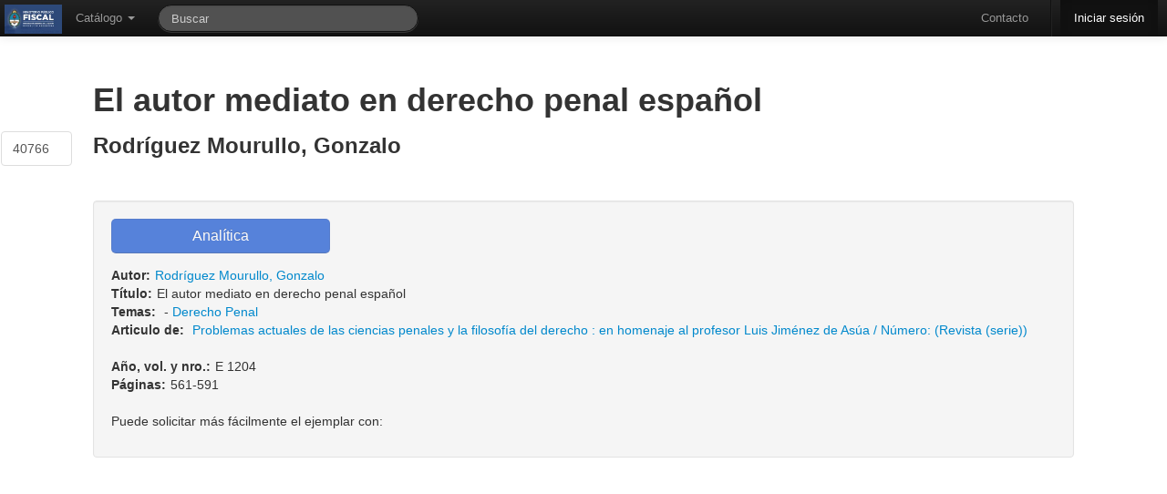

--- FILE ---
content_type: text/html; charset=utf-8
request_url: https://biblioteca.mpf.gov.ar/meran/opac-detail.pl?id1=39741
body_size: 6087
content:
<!DOCTYPE html>
<html lang="es-ES">

<head>
  <meta http-equiv="Content-Type" content="text/html; charset=utf-8" />
  <meta http-equiv="cache-control" content="no-cache" />
  <meta http-equiv="expires" content="3600" />
  <meta name="revisit-after" content="2 days" />
  <meta name="robots" content="index,follow" />
  <meta name="publisher" content="Grupo Meran" />
  <meta name="copyright" content="" />
  <meta name="author" content="Grupo Meran" />
  <meta name="distribution" content="global" />
  <meta name="description" content="OPAC" />
  <meta name="keywords" content="Your keywords, keywords, keywords, here ..." />
  <meta name="viewport" content="width=device-width, initial-scale=1.0">
  
  <!-- Le HTML5 shim, for IE6-8 support of HTML5 elements -->
  <!--[if lt IE 9]>
    <script src="//html5shim.googlecode.com/svn/trunk/html5.js"></script>
  <![endif]-->


    <!-- Le fav and touch icons -->
    <link rel="shortcut icon" href="/includes/css/favicon.ico">
    <link rel="apple-touch-icon" href="images/apple-touch-icon.png">
    <link rel="apple-touch-icon" sizes="72x72" href="images/apple-touch-icon-72x72.png">
    <link rel="apple-touch-icon" sizes="114x114" href="images/apple-touch-icon-114x114.png">
       
  <link rel="stylesheet" href="/opac-tmpl/temas/DEO/includes/opac.css" />
  <link rel='stylesheet' media='screen and (max-width: 900px)' href="/opac-tmpl/temas/DEO/includes/opac-FF_fix.css" />  
  <link rel="stylesheet" href="/includes/jquery/fancybox/fancybox.css" type="text/css" media="screen" />
  <link rel="stylesheet" href="/includes/css/print-opac.css" type="text/css" media="print" />

  <script type="text/javascript">
    var token               = '';
    var imagesForJS         = '/opac-tmpl/temas/DEO/imagenes';
    var M_LIMITE_RESULTADOS = 200 + "";
    var URL_PREFIX          = '/meran';

  </script>

  
<script type="text/javascript">

    // MENSAJES PARA USUARIOS

    PASSWORDS_DISTINTAS = "Las claves son distintas, ingreselas nuevamente.";

    PASSWORD_EN_BLANCO = "Las clave no puede estar en blanco, ingreselas nuevamente.";

    LAS_CLAVES_SON_DISTINTAS= "Las claves son distintas. Ingreselas nuevamente.";

    CAMBIO_DE_CONTRASENIA= "Cambio de Contraseña";

    ESTA_SEGURO_QUE_DESEA_RESERVAR= 'Realmente desea reservar el ejemplar?';

    ESTA_SEGURO_QUE_DESEA_CANCELAR_RESERVA= 'Realmente desea cancelar la reserva?';

    FAVORITE_ADDED= 'Se agrego el favorito correctamente.';

    FAVORITE_ADDED_ERROR= 'No se pudo agregar el favorito';

    FAVORITE_DELETED= 'Se elimino el favorito correctamente.';

    FAVORITE_CONFIRM_DELETE= 'Desea borrar el favorito?';

    FAVORITE_DELETED_ERROR= 'No se pudo eliminar el favorito';

    CATALOGO_TITLE= 'Alerta de Catalogo';

    OPAC_ALERT_TITLE= 'Alerta de La Biblioteca';
    ARRASTRAR_IMAGEN = "Arrastre para subir la imagen";
    SUBIR_IMAGEN = "Seleccionar imagen";
    POR_FAVOR_INGRESE_SU_APELLIDO   = "Por favor, ingrese su apellido";
    POR_FAVOR_INGRESE_SU_NOMBRE     = "Por favor, ingrese su/s nombre/s";
    POR_FAVOR_INGRESE_SU_MENSAJE    = "Por favor, ingrese su mensaje";
    POR_FAVOR_INGRESE_UNA_DIR_DE_EMAIL_VALIDA= "Por favor, ingrese una direcci\\u00f3n de email v\\u00e1lida";
    
    POR_FAVOR_INGRESE_DEPARTAMENTO= "Por favor, ingrese un departamento";
    
    SEGURO_OCULTAR_NOVEDAD="Esta seguro que quiere ocultar esta novedad?";

    //Mensajes para recomendaciones

    POR_FAVOR_INGRESE_UN_AUTOR = "Por favor, ingrese un autor";
    POR_FAVOR_INGRESE_UN_TITULO = "Por favor, ingrese un titulo";
    POR_FAVOR_INGRESE_UNA_EDICION = "Por favor, ingrese una edicion";
    POR_FAVOR_INGRESE_UNA_EDITORIAL = "Por favor, ingrese una editorial";
    POR_FAVOR_INGRESE_UNA_CANTIDAD = "Por favor, ingrese una cantidad v\\u00e1lida";
    POR_FAVOR_INGRESE_UN_MOTIVO = "Por favor, ingrese un motivo";

    /*=================================================File Uploader=========================================================*/
    TYPE_ERROR  = " Error en {file}: Solamente se permiten extensiones {extensions}";
    SIZE_ERROR  = "{file} es muy grande, el maximo tama&ntilde;o es {sizeLimit}.";
    EMPTY_ERROR = "{file} esta vacio. Elija un archivo con contenido, por favor.";
    ON_LEAVE    = "The files are being uploaded, if you leave now the upload will be cancelled.";  
     /*=================================================Fin File Uploader=========================================================*/

</script>

  <script src="/includes/jquery/jquery.js"></script>
<script src="/includes/bootstrap/js/bootstrap.min.js"></script>
<script src="/includes/bootstrap/js/bootstrap-datepicker.js"></script>
<script type="text/javascript" src="/includes/jquery/bootbox.min.js"></script>


    <script>
      /* Update datepicker plugin so that MM/DD/YYYY format is used. */
      $.extend($.fn.datepicker.defaults, {
        parse: function (string) {
          var matches;
          if ((matches = string.match(/^(\d{2,2})\/(\d{2,2})\/(\d{4,4})$/))) {
            return new Date(matches[3], matches[1] - 1, matches[2]);
          } else {
            return null;
          }
        },
        format: function (date) {
          var
            month = (date.getMonth() + 1).toString(),
            dom = date.getDate().toString();
          if (month.length === 1) {
            month = "0" + month;
          }
          if (dom.length === 1) {
            dom = "0" + dom;
          }
          return dom + "/" + month + "/" + date.getFullYear();
        }
      });  
    </script>
  <script src="/includes/AjaxHelper.js" type="text/javascript"></script>
  <script src="/includes/jquery/ui/ui-min.js" type="text/javascript"></script>
  <script src="/includes/jquery/ui/core.js" type="text/javascript"></script>
  <!-- Librerias necesarias para manejar el Autocomplete -->
<link href="/includes/jquery/jquery.autocomplete.css" type="text/css" rel="stylesheet" />
<script type="text/javascript" src="/includes/jquery/jquery.autocomplete-min.js"></script>
<script type="text/javascript" src="/includes/AutocompleteHelper.js"></script>

  <script src="/includes/jquery/jquery.wysiwyg.js" type="text/javascript"></script>
  <script src="/includes/json/jsonStringify.js" type="text/javascript"></script>
  <script src="/includes/MessageHelper.js" type="text/javascript"></script>
  <script src="/opac-tmpl/includes/circulacionOPAC.js" type="text/javascript"></script>
  <script src="/opac-tmpl/includes/favoritos.js" type="text/javascript"></script>
  <script type="text/javascript" src="/includes/jquery/jquery.expander.js"></script>
  <script type="text/javascript" src="/includes/jquery/jquery.nanoscroller.js"></script>
  <script src="/includes/util.js" type="text/javascript"></script>
  <script src="/includes/md5.js" type="text/javascript"></script>
  <script src="/includes/sha1.js" type="text/javascript"></script>
<!--   <script src="/includes/jsthread.js" type="text/javascript"></script> -->
  <script type="text/javascript" src="/includes/opac.js"></script>	
  <script type="text/javascript" src="/includes/jquery/jquery.alerts.js"></script>	
  <script type="text/javascript" src="/includes/jquery/fancybox/fancybox.js"></script>
  <script type="text/javascript" src="/includes/jquery/jquery.raty.min.js"></script>
  <script type="text/javascript" src="/includes/jquery/jquery.tmpl.js"></script>
  <script type="text/javascript" src="/includes/modernizr.js"></script>
  

  <script type="text/javascript">

//VARIABLES PARA ui.datepicker.js
CLOSE_TEXT = "Cerar";
CLOSE_STATUS = "Close without change";
CLEAR_TEXT = "Limpiar";
CLEAR_STATUS = "Borrar la fecha actual";
CURRENT_TEXT = "Hoy";
CURRENT_STATUS = "Mostrar mes actual";
NEXT_TEXT = "Siguiente";
NEXT_STATUS = "Mostrar el siguiente mes";
MONTH_STATUS = "Mostrar un mes diferente";
YEAR_STATUS = "Mostrar un año diferente";
WEEK_HEADER = "Smna";
WEEK_STATUS = "Semana del mes";
DAY_STATUS = "Primer día de la semana";
DATE_STATUS = "Seleccione DD/MM/d";
PREV_TEXT = "Anterior";
PREV_STATUS= "Mostrar la fecha anterior";
DATE_STATUS = "Seleccione Dia/Mes/Año";
INIT_STATUS = "Seleccione una fecha";
DATE_FORMAT = "dd/mm/yy";
SHOW_PREVIOUS = "Mostrar anterior";
SHOW_NEXT = "Mostrar siguiente";
SHOW_DIFERENT = "Mostrar uno diferente";


LOADING_RESULTS = "Cargando resultados";
OF = "de";
// END VARIABLES PARA ui.datepicker.js

//Para DataTables

S_LENGTH_MENU= 'Mostrar _MENU_ registros por pagina';
S_ZERO_RECORDS= 'No se encontraron coincidencias';
S_INFO= 'Mostrando _START_ a _END_ registros';
S_INFO_EMPTY= 'Mostrando 0 a 0 registros';
S_INFO_FILTERED= '(filtrados de _MAX_ registros totales)';
S_SEARCH= 'Filtrar: ';


//FIN PARA CALENDAR
CANCELAR= 'Cancelar';
OK= 'Ok';
EDITABLE_MSG= 'Editar...';

</script>
  <title>
    
        Biblioteca del Ministerio P?blico Fiscal de la Naci?n
    
  </title>

  

    <script type="text/javascript">    

      $(document).ready(function() {
  			$('.popover_button').popover({delay: { show: 600, hide: 100 }, trigger: 'hover'});
  			$(".alert").alert();
            
                      $(function () {
                          var $alert = $('#alert_msg_main');
                          if($alert.length)
                          {
                              $alert.animate({height: $alert.css('line-height') || '50px'}, 200)
                              .click(function () {
                                  window.close;
                                  $alert.animate({height: '0'}, 200);
                              });
                          }
                      });
               
        $('#input-bar-search-opac-main').focus();   	
        });
	</script>
	
	
	</head>
	
	<!-- Global IE fix to avoid layout crash when single word size wider than column width -->
	<!--[if IE]><style type="text/css"> body {word-wrap: break-word;}</style><![endif]-->
	    
	<body lang="es-Es" data-spy="scroll" data-target=".side_bar">
	<!-- POAR AHORA ES LA NAV -->

	  <div id="ajax-indicator" class="modal hide fade loading">
			<div class="circle"></div>
			<div class="circle1"></div>
  	  </div>
	
	   <div class="navbar navbar-inverse navbar-fixed-top">
    <div class="navbar-inner">
      <div class="container" style="width: auto;">
        <a class="btn btn-navbar" data-toggle="collapse" data-target=".nav-collapse">
          <span class="icon-bar"></span>
          <span class="icon-bar"></span>
          <span class="icon-bar"></span>
        </a>
        <div id="opacLogo">
          
          	<a href="/meran/opac-main.pl" class="logo_opac_menu">
          		<img src="/private-uploads/logos/MPF-UI.jpeg" />
          	</a>
          
        </div>
        <div class="nav-collapse">
          <ul class="nav">
	            <li class="dropdown">
	              <a href="#" class="dropdown-toggle" data-toggle="dropdown">Cat&aacute;logo <b class="caret"></b></a>
	              <ul class="dropdown-menu">
			            <li>
			                <a href='/meran/opac-advanced_search.pl' onclick='0' title='B&uacute;squeda Avanzada' ><i class='icon-search'></i>B&uacute;squeda Avanzada</a>
			            </li>
			            <li>
			                <a href='/meran/opac-estante.pl' onclick='0' title='Estantes Virtuales' ><i class='icon-folder-open'></i> Estantes Virtuales</a>
			            </li>   
		            </ul>
	            </li>  
	                 
          </ul> 
          <form class="navbar-search pull-left" action="/meran/opac-busquedasDB.pl" method="get" onsubmit="startOverlay(); return true;">
              <input type="text" name="string" id="search_bar" class="search-query span3" placeholder="Buscar"
                   		  x-webkit-speech onwebkitspeechchange="javascript:startSearch();" 
                   		  speech onspeechchange="javascript:startSearch();"
                   		  value=""
              >
              <input type="hidden" name="tipoAccion" value="BUSQUEDA_COMBINABLE" />
              <input type="hidden" name="token" value="" />
          </form>

          <ul class="nav pull-right">
            <li>
                    <a href='/meran/opac-contact.pl' onclick='0' title='Contacto' >Contacto</a>
			 </li>
            <li class="divider-vertical"></li>
			
            	<li class="active" >
            	
                      <a href='/meran/auth.pl' onclick='0' title='Iniciar sesi&oacute;n' >Iniciar sesi&oacute;n</a>
            	</li>
            
          </ul>
        </div><!-- /.nav-collapse -->
      </div>
    </div><!-- /navbar-inner -->
  </div>

	   
	<div class="side_bar nano">
		<ul class="nav nav-tabs nav-stacked content">
			
		        	<li><a href="#detalle_grupo_40766">40766</a></li>
		    
		</ul>
	</div>
	   
		<div class="container main_content" id="principal">	
				  <div id="end_top">
					    
		  			</div>	   
			        
			        
			              <style>
	.main_content{
		width: 84% !important;
	}
</style>

<script type="text/javascript">


	function mostrarIndice(id2){
	    $("#indice_data" + id2).modal(); 
	}
    
	

	function ProcessGBSBookInfo(booksInfo) {
		for (id in booksInfo) {
		 var element = document.getElementById(id);
		 var bookInfo = booksInfo[id];
		 if (bookInfo) {
		  element.href = bookInfo.preview_url;
		  element.style.display = '';
		 }
	   }
	 }

	function detalleMARC(id3){
		objAH               = new AjaxHelper(updateInfoMARC);
		objAH.debug         = true;
	    objAH.showOverlay   = true;
		objAH.url			= URL_PREFIX+"/opac-MARCDetail.pl";
		objAH.id3           = id3;
		//se envia la consulta
		objAH.sendToServer();
	}

	function updateInfoMARC(responseText){
		        $('#detalleMARC').html(responseText);
				$('#detalleMARC').modal();
	}
		 

    $(document).ready(function() {
    	$('.fancylink').fancybox();
    	$('.nano').nanoScroller();
    });
</script>

<section class="detalle_registro" id="detalle_registro_39741">  
          <h1>El autor mediato en derecho penal español  </h1>
          <h3>Rodríguez Mourullo, Gonzalo </h3> 
</section>




<script type="text/javascript">
    $(document).ready(function() {
        $('.fancylink').fancybox();
    });
</script>


    
        <section class="detalle_grupo" id="detalle_grupo_40766">                       
                <div class="well">
                   
                    <div class="right" style="width: 150px; margin-bottom: 20px;">
                        <!-- AddThis Button BEGIN -->
                        <div class="addthis_toolbox addthis_default_style ">
                        <a class="addthis_button_preferred_1"></a>
                        <a class="addthis_button_preferred_2"></a>
                        <a class="addthis_button_preferred_3"></a>
                        <a class="addthis_button_preferred_4"></a>
                        <a class="addthis_button_compact"></a>
                        <a class="addthis_counter addthis_bubble_style"></a>
                        </div>
                        <script type="text/javascript">var addthis_config = {"data_track_addressbar":true};</script>
                        <script type="text/javascript" src="http://s7.addthis.com/js/250/addthis_widget.js#pubid=ra-4fc3cfd82e6bcc52"></script>
                        <!-- AddThis Button END -->
                    </div>
                    
                             
                       <div class="detalle_total">                            
                                <div class="">
                                
                                    
                                
                                </div>       
                                <input class="btn btn-primary btn-large" disabled value="Analítica" />
                            <dl>
    
            
                
                <dt class="inline left rightMargin">Autor:</dt><dd><a href='http://biblioteca.mpf.gov.ar:80/meran/opac-busquedasDB.pl?tipoAccion=BUSQUEDA_AVANZADA&autor=Rodríguez Mourullo, Gonzalo' onclick='0' >Rodríguez Mourullo, Gonzalo</a></dd>
                
            
    
            
                
                <dt class="inline left rightMargin">Título:</dt><dd>El autor mediato en derecho penal español</dd>
                
            
    
            
                
                <dt class="inline left rightMargin">Temas:</dt><dd>&nbsp;-&nbsp;<a href='http://biblioteca.mpf.gov.ar:80/meran/opac-busquedasDB.pl?tipoAccion=BUSQUEDA_AVANZADA&tema=Derecho Penal' onclick='0' >Derecho Penal</a>&nbsp;</dd>
                
            
    
    
    	
			
		    <!-- ANA y ELE  no tienen nivel3 -->
		    <!-- si es ELE no muestro nada -->
		                
				    <dt class="inline left rightMargin">Articulo de:&nbsp; </dt> 
		            <dd>
		            	<a href='/meran/opac-detail.pl?id1=39708&id2=40733' onclick='0' title='Mostrar Detalle del registro' >
                                            Problemas actuales de las ciencias penales y la filosofía del derecho : en homenaje al profesor Luis Jiménez de Asúa 
                                           
                                           
                                           
                                            / Número: 
                                           
                                           
                                            (Revista (serie))
                                           
                                           </a>
		            </dd>	
		             
		        
		        
		    


    	
    
</dl>

                              <dl class="listado_sin_margen">
                                  
                                              
                                                  
                                                  <dt class="inline left rightMargin">Año, vol. y nro.:</dt><dd>E 1204</dd>
                                                  
                                              
                                  
                                              
                                                  
                                                  <dt class="inline left rightMargin">Páginas:</dt><dd>561-591</dd>
                                                  
                                              
                                  
                                
                              </dl>

                              
                                <p>Puede solicitar m&aacute;s f&aacute;cilmente el ejemplar con: <strong> </strong></p>
                              
                                
                                 
                                
                            
                          </div>
                    </div>
                    
                    <div id="modal_reservar_40766" class="modal hide fade">
                              <div class="modal-header">
                                <a href="#" class="close" data-dismiss="modal">×</a>
                                <h3>Reserva de ejemplar</h3>
                              </div>
                              <div class="modal-body">
                                 
                                
                                <p>
                                   Est&aacute; a punto de reservar un ejemplar de 
                                   <h4>El autor mediato en derecho penal español</h4> 
                                </p>
                              </div>
                              <div class="modal-footer">
                                <a href="#" class="btn btn-primary" onclick="reservar(39741,40766);">Reservar</a>
                              </div>
                    </div>

                    
          <!--END  IF nivel2_array -->

        


		
   
		

                                
                                     

        

        


  </section>


  <!--END FOREACH nivel2 -->

<div id="resultadoReserva"></div>

			        
		        


<div id="resultHistoriales"> </div>
<div id="result"> </div>
<!-- usado como referencia por el MessageHelper -->

</div>
	
</body>
</html>

